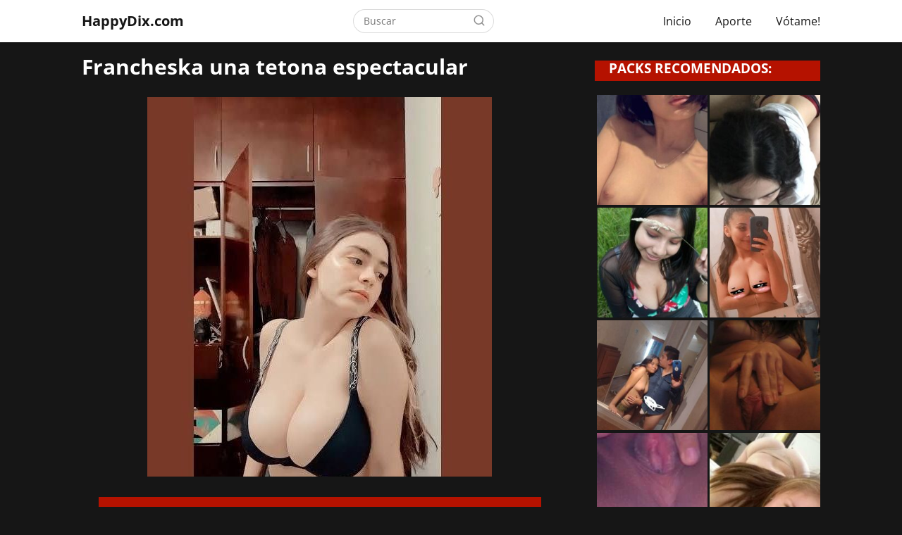

--- FILE ---
content_type: text/html; charset=UTF-8
request_url: https://happydix.com/francheska-una-tetona-espectacular/
body_size: 19322
content:
<!DOCTYPE html>

<html lang="es" prefix="og: https://ogp.me/ns#" >
	
<head>
	
<meta charset="UTF-8">
<meta name="viewport" content="width=device-width, initial-scale=1.0, maximum-scale=2.0">
<link rel="dns-prefetch" href="https://www.googletagmanager.com">
<link rel="preconnect" href="https://www.googletagmanager.com" crossorigin>

<!-- Optimización para motores de búsqueda de Rank Math -  https://rankmath.com/ -->
<title>Francheska Una Tetona Espectacular &bull; HappyDix.com</title>
<meta name="description" content="Pack de Francheska una tetona espectacular. → MEGA ← → MEDIAFIRE ← → DROPBOX ←"/>
<meta name="robots" content="follow, index, max-snippet:-1, max-video-preview:-1, max-image-preview:large"/>
<link rel="canonical" href="https://happydix.com/francheska-una-tetona-espectacular/" />
<meta property="og:locale" content="es_ES" />
<meta property="og:type" content="article" />
<meta property="og:title" content="Francheska Una Tetona Espectacular &bull; HappyDix.com" />
<meta property="og:description" content="Pack de Francheska una tetona espectacular. → MEGA ← → MEDIAFIRE ← → DROPBOX ←" />
<meta property="og:url" content="https://happydix.com/francheska-una-tetona-espectacular/" />
<meta property="og:site_name" content="HappyDix.com" />
<meta property="article:tag" content="Culonas" />
<meta property="article:tag" content="Flacas" />
<meta property="article:tag" content="Morenas" />
<meta property="article:tag" content="Tetonas" />
<meta property="article:section" content="Amateur" />
<meta property="og:image" content="https://happydix.com/wp-content/uploads/2024/03/HappyDix.com-Francheskatetonaespectacular.jpg" />
<meta property="og:image:secure_url" content="https://happydix.com/wp-content/uploads/2024/03/HappyDix.com-Francheskatetonaespectacular.jpg" />
<meta property="og:image:width" content="489" />
<meta property="og:image:height" content="539" />
<meta property="og:image:alt" content="Francheska una tetona espectacular" />
<meta property="og:image:type" content="image/jpeg" />
<meta property="article:published_time" content="2024-03-31T14:36:33+00:00" />
<meta name="twitter:card" content="summary_large_image" />
<meta name="twitter:title" content="Francheska Una Tetona Espectacular &bull; HappyDix.com" />
<meta name="twitter:description" content="Pack de Francheska una tetona espectacular. → MEGA ← → MEDIAFIRE ← → DROPBOX ←" />
<meta name="twitter:image" content="https://happydix.com/wp-content/uploads/2024/03/HappyDix.com-Francheskatetonaespectacular.jpg" />
<meta name="twitter:label1" content="Escrito por" />
<meta name="twitter:data1" content="Lyzzie" />
<meta name="twitter:label2" content="Tiempo de lectura" />
<meta name="twitter:data2" content="Menos de un minuto" />
<script type="application/ld+json" class="rank-math-schema">{"@context":"https://schema.org","@graph":[{"@type":"Organization","@id":"https://happydix.com/#organization","name":"HappyDix.com","url":"https://happydix.com"},{"@type":"WebSite","@id":"https://happydix.com/#website","url":"https://happydix.com","name":"HappyDix.com","alternateName":"Happy Dix","publisher":{"@id":"https://happydix.com/#organization"},"inLanguage":"es"},{"@type":"ImageObject","@id":"https://happydix.com/wp-content/uploads/2024/03/HappyDix.com-Francheskatetonaespectacular.jpg","url":"https://happydix.com/wp-content/uploads/2024/03/HappyDix.com-Francheskatetonaespectacular.jpg","width":"489","height":"539","inLanguage":"es"},{"@type":"BreadcrumbList","@id":"https://happydix.com/francheska-una-tetona-espectacular/#breadcrumb","itemListElement":[{"@type":"ListItem","position":"1","item":{"@id":"https://happydix.com","name":"Happydix"}},{"@type":"ListItem","position":"2","item":{"@id":"https://happydix.com/amateur/","name":"Amateur"}},{"@type":"ListItem","position":"3","item":{"@id":"https://happydix.com/francheska-una-tetona-espectacular/","name":"Francheska una tetona espectacular"}}]},{"@type":"WebPage","@id":"https://happydix.com/francheska-una-tetona-espectacular/#webpage","url":"https://happydix.com/francheska-una-tetona-espectacular/","name":"Francheska Una Tetona Espectacular &bull; HappyDix.com","datePublished":"2024-03-31T14:36:33+00:00","dateModified":"2024-03-31T14:36:33+00:00","isPartOf":{"@id":"https://happydix.com/#website"},"primaryImageOfPage":{"@id":"https://happydix.com/wp-content/uploads/2024/03/HappyDix.com-Francheskatetonaespectacular.jpg"},"inLanguage":"es","breadcrumb":{"@id":"https://happydix.com/francheska-una-tetona-espectacular/#breadcrumb"}},{"@type":"Person","@id":"https://happydix.com/author/lyzzie/","name":"Lyzzie","url":"https://happydix.com/author/lyzzie/","image":{"@type":"ImageObject","@id":"https://secure.gravatar.com/avatar/968f500d04a2d9a59a27fb64e0d20a25d446638e5871897e2b30cfda4e9fe4c7?s=96&amp;d=mm&amp;r=g","url":"https://secure.gravatar.com/avatar/968f500d04a2d9a59a27fb64e0d20a25d446638e5871897e2b30cfda4e9fe4c7?s=96&amp;d=mm&amp;r=g","caption":"Lyzzie","inLanguage":"es"},"worksFor":{"@id":"https://happydix.com/#organization"}},{"@type":"BlogPosting","headline":"Francheska Una Tetona Espectacular &bull; HappyDix.com","datePublished":"2024-03-31T14:36:33+00:00","dateModified":"2024-03-31T14:36:33+00:00","articleSection":"Amateur","author":{"@id":"https://happydix.com/author/lyzzie/","name":"Lyzzie"},"publisher":{"@id":"https://happydix.com/#organization"},"description":"Pack de Francheska una tetona espectacular. \u2192 MEGA \u2190 \u2192 MEDIAFIRE \u2190 \u2192 DROPBOX \u2190","name":"Francheska Una Tetona Espectacular &bull; HappyDix.com","@id":"https://happydix.com/francheska-una-tetona-espectacular/#richSnippet","isPartOf":{"@id":"https://happydix.com/francheska-una-tetona-espectacular/#webpage"},"image":{"@id":"https://happydix.com/wp-content/uploads/2024/03/HappyDix.com-Francheskatetonaespectacular.jpg"},"inLanguage":"es","mainEntityOfPage":{"@id":"https://happydix.com/francheska-una-tetona-espectacular/#webpage"}}]}</script>
<!-- /Plugin Rank Math WordPress SEO -->

<link rel="alternate" type="application/rss+xml" title="HappyDix.com &raquo; Feed" href="https://happydix.com/feed/" />
<link rel="alternate" type="application/rss+xml" title="HappyDix.com &raquo; Feed de los comentarios" href="https://happydix.com/comments/feed/" />
<script type="text/javascript" id="wpp-js" src="https://happydix.com/wp-content/plugins/wordpress-popular-posts/assets/js/wpp.min.js?ver=7.2.0" data-sampling="1" data-sampling-rate="100" data-api-url="https://happydix.com/wp-json/wordpress-popular-posts" data-post-id="4044" data-token="ae6788e767" data-lang="0" data-debug="0"></script>
<link rel="alternate" type="application/rss+xml" title="HappyDix.com &raquo; Comentario Francheska una tetona espectacular del feed" href="https://happydix.com/francheska-una-tetona-espectacular/feed/" />
<link rel="alternate" title="oEmbed (JSON)" type="application/json+oembed" href="https://happydix.com/wp-json/oembed/1.0/embed?url=https%3A%2F%2Fhappydix.com%2Ffrancheska-una-tetona-espectacular%2F" />
<link rel="alternate" title="oEmbed (XML)" type="text/xml+oembed" href="https://happydix.com/wp-json/oembed/1.0/embed?url=https%3A%2F%2Fhappydix.com%2Ffrancheska-una-tetona-espectacular%2F&#038;format=xml" />
<style id='wp-img-auto-sizes-contain-inline-css' type='text/css'>
img:is([sizes=auto i],[sizes^="auto," i]){contain-intrinsic-size:3000px 1500px}
/*# sourceURL=wp-img-auto-sizes-contain-inline-css */
</style>
<style id='classic-theme-styles-inline-css' type='text/css'>
/*! This file is auto-generated */
.wp-block-button__link{color:#fff;background-color:#32373c;border-radius:9999px;box-shadow:none;text-decoration:none;padding:calc(.667em + 2px) calc(1.333em + 2px);font-size:1.125em}.wp-block-file__button{background:#32373c;color:#fff;text-decoration:none}
/*# sourceURL=/wp-includes/css/classic-themes.min.css */
</style>
<link rel='stylesheet' id='usp_style-css' href='https://happydix.com/wp-content/plugins/user-submitted-posts/resources/usp.css?ver=20230811' type='text/css' media='all' />
<link rel='stylesheet' id='wordpress-popular-posts-css-css' href='https://happydix.com/wp-content/plugins/wordpress-popular-posts/assets/css/wpp.css?ver=7.2.0' type='text/css' media='all' />
<link rel='stylesheet' id='asap-style-css' href='https://happydix.com/wp-content/themes/asap/assets/css/main.min.css?ver=01061223' type='text/css' media='all' />
<style id='asap-style-inline-css' type='text/css'>
body {font-family: 'Open Sans', sans-serif !important;background: #161616;font-weight: 400 !important;}h1,h2,h3,h4,h5,h6 {font-family: 'Open Sans', sans-serif !important;font-weight: 700;line-height: 1.3;}h1 {color:#ffffff}h2,h5,h6{color:#181818}h3{color:#181818}h4{color:#181818}.article-loop p,.article-loop-featured p,.article-loop h2,.article-loop h3,.article-loop h4,.article-loop-featured h2,.article-loop-featured h3,.article-loop span.entry-title, .related-posts p,.last-post-sidebar p,.woocommerce-loop-product__title {font-family: 'Open Sans', sans-serif !important;font-size: 18px !important;font-weight: 400 !important;}.article-loop .show-extract p,.article-loop .show-extract span {font-family: 'Open Sans', sans-serif !important;font-weight: 400 !important;}a {color: #b51200;}.the-content .post-index span,.des-category .post-index span {font-size:18px;}.the-content .post-index li,.the-content .post-index a,.des-category .post-index li,.des-category .post-index a,.comment-respond > p > span > a,.asap-pros-cons-title span,.asap-pros-cons ul li span,.woocommerce #reviews #comments ol.commentlist li .comment-text p,.woocommerce #review_form #respond p,.woocommerce .comment-reply-title,.woocommerce form .form-row label, .woocommerce-page form .form-row label {font-size: calc(18px - 2px);}.content-tags a,.tagcloud a {border:1px solid #b51200;}.content-tags a:hover,.tagcloud a:hover {color: #b5120099;}p,.the-content ul li,.the-content ol li {color: #7a7a7a;font-size: 18px;line-height: 1.6;}.comment-author cite,.primary-sidebar ul li a,.woocommerce ul.products li.product .price,span.asap-author,.content-cluster .show-extract span {color: #7a7a7a;}.comment-body p,#commentform input,#commentform textarea{font-size: calc(18px - 2px);}.social-title,.primary-sidebar ul li a {font-size: calc(18px - 3px);}.breadcrumb a,.breadcrumb span,.woocommerce .woocommerce-breadcrumb {font-size: calc(18px - 5px);}.content-footer p,.content-footer li,.search-header input:not([type=submit]):not([type=radio]):not([type=checkbox]):not([type=file]) {font-size: calc(18px - 4px) !important;}.search-header input:not([type=submit]):not([type=radio]):not([type=checkbox]):not([type=file]) {border:1px solid #16161626 !important;}h1 {font-size: 30px;}h2 {font-size: 28px;}h3 {font-size: 26px;}h4 {font-size: 24px;}.site-header,#cookiesbox {background: #ffffff;}.site-header-wc a span.count-number {border:1px solid #161616;}.content-footer {background: #333333;}.comment-respond > p,.area-comentarios ol > p,.error404 .content-loop p + p,.search .content-loop .search-home + p {border-bottom:1px solid #b51200}.pagination a,.nav-links a,.woocommerce #respond input#submit,.woocommerce a.button, .woocommerce button.button,.woocommerce input.button,.woocommerce #respond input#submit.alt,.woocommerce a.button.alt,.woocommerce button.button.alt,.woocommerce input.button.alt,.wpcf7-form input.wpcf7-submit {background: #b51200;color: #FFFFFF !important;}.woocommerce div.product .woocommerce-tabs ul.tabs li.active {border-bottom: 2px solid #b51200;}.pagination a:hover,.nav-links a:hover {background: #b51200B3;}.article-loop a span.entry-title{color:#7a7a7a !important;}.article-loop a:hover p,.article-loop a:hover h2,.article-loop a:hover h3,.article-loop a:hover span.entry-title {color: #b51200 !important;}.article-loop.custom-links a:hover span.entry-title,.asap-loop-horizontal .article-loop a:hover span.entry-title {color: #7a7a7a !important;}#commentform input,#commentform textarea {border: 2px solid #b51200;font-weight: 400 !important;}.content-loop {max-width: 1080px;}.site-header-content,.site-header-content-top {max-width: 1080px;}.content-footer {max-width: calc(1080px - 32px); }.content-footer-social {background: #3333331A;}.content-single {max-width: 1080px;}.content-page {max-width: 1080px;}.content-wc {max-width: 980px;}.reply a,.go-top {background: #b51200;color: #FFFFFF;}.reply a {border: 2px solid #b51200;}#commentform input[type=submit] {background: #b51200;color: #FFFFFF;}.site-header a,header,header label {color: #161616;}.content-footer a,.content-footer p,.content-footer .widget-area {color: #FFFFFF;}header .line {background: #161616;}.site-logo img {max-width: 160px;width:100%;}.content-footer .logo-footer img {max-width: 160px;}.search-header {margin-left: 0px;}.primary-sidebar {width:320px;}p.sidebar-title {font-size:calc(18px + 1px);}.comment-respond > p,.area-comentarios ol > p,.asap-subtitle {font-size:calc(18px + 2px);}.popular-post-sidebar ol a {color:#7a7a7a;font-size:calc(18px - 2px);}.popular-post-sidebar ol li:before,.primary-sidebar div ul li:before {border-color: #b51200;}.search-form input[type=submit] {background:#ffffff;}.search-form {border:2px solid #b51200;}.sidebar-title:after,.archive .content-loop h1:after {background:#b51200;}.single-nav .nav-prev a:before, .single-nav .nav-next a:before {border-color:#b51200;}.single-nav a {color:#7a7a7a;font-size:calc(18px - 3px);}.the-content .post-index {border-top:2px solid #b51200;}.the-content .post-index #show-table {color:#b51200;font-size: calc(18px - 3px);font-weight: 400;}.the-content .post-index .btn-show {font-size: calc(18px - 3px) !important;}.search-header form {width:200px;}.site-header .site-header-wc svg {stroke:#161616;}.item-featured {color:#FFFFFF;background:#e88330;}.item-new {color:#FFFFFF;background:#e83030;}.asap-style1.asap-popular ol li:before {border:1px solid #7a7a7a;}.asap-style2.asap-popular ol li:before {border:2px solid #b51200;}.checkbox .check-table svg {stroke:#b51200;}.article-content,#commentform input, #commentform textarea,.reply a,.woocommerce #respond input#submit, .woocommerce #respond input#submit.alt,.woocommerce-address-fields__field-wrapper input,.woocommerce-EditAccountForm input,.wpcf7-form input,.wpcf7-form textarea,.wpcf7-form input.wpcf7-submit {border-radius:10px !important;}.pagination a, .pagination span, .nav-links a {border-radius:50%;min-width:2.5rem;}.reply a {padding:6px 8px !important;}.asap-icon,.asap-icon-single {border-radius:50%;}.asap-icon{margin-right:1px;padding:.6rem !important;}.content-footer-social {border-top-left-radius:10px;border-top-right-radius:10px;}.item-featured,.item-new {border-radius:2px;}.content-item-category > span {border-top-left-radius: 3px;border-top-right-radius: 3px;}.woocommerce span.onsale,.woocommerce a.button,.woocommerce button.button, .woocommerce input.button, .woocommerce a.button.alt, .woocommerce button.button.alt, .woocommerce input.button.alt,.product-gallery-summary .quantity input,#add_payment_method table.cart input,.woocommerce-cart table.cart input, .woocommerce-checkout table.cart input,.woocommerce div.product form.cart .variations select {border-radius:2rem !important;}.search-home input {border-radius:2rem !important;padding: 0.875rem 1.25rem !important;}.search-home button.s-btn {margin-right:1.25rem !important;}#cookiesbox p,#cookiesbox a {color: #161616;}#cookiesbox button {background: #161616;color:#ffffff;}@media (max-width: 1050px) and (min-width:481px) {.article-loop-featured .article-image-featured {border-radius: 10px !important;}}@media (min-width:1050px) { ul.sub-menu,ul.sub-menu li {border-radius:10px;}.search-header input {border-radius:2rem !important;padding: 0 0 0 .85rem !important;}.search-header button.s-btn {width:2.65rem !important;}.site-header .asap-icon svg { stroke: #161616 !important;}.home .content-loop {padding-top: 1.75rem;}}.asap-box-design .article-content {overflow:visible;}.article-loop .article-image,.article-loop a p,.article-loop img,.article-image-featured,input,textarea,a { transition:all .2s; }.article-loop:hover .article-image,.article-loop:hover img{transform:scale(1.05) }@media(max-width: 480px) {h1, .archive .content-loop h1 {font-size: calc(30px - 8px);}h2 {font-size: calc(28px - 4px);}h3 {font-size: calc(26px - 4px);}}@media(min-width:1050px) {.content-thin {width: calc(95% - 320px);}#menu>ul {font-size: calc(18px - 2px);} #menu ul .menu-item-has-children:after {border: solid #161616;border-width: 0 2px 2px 0;}}@media(max-width:1050px) {#menu ul li .sub-menu li a:hover { color:#b51200 !important;}#menu ul>li ul>li>a{font-size: calc(18px - 2px);}} .asap-box-design .last-post-sidebar .article-content { min-height:140px;}.asap-box-design .last-post-sidebar .article-loop {margin-bottom:.85rem !important;} .asap-box-design .last-post-sidebar article:last-child { margin-bottom:2rem !important;}.asap-date-loop {font-size: calc(18px - 5px) !important;text-align:center;}.the-content h2:before,.the-content h2 span:before {margin-top: -70px;height: 70px; }@media (min-width: 1050px) {#menu ul>li ul {width: 36rem !important;}#menu>ul>li ul>li {width:33.333333% !important;}}@media (min-width: 1050px) {#menu ul>li>ul>li>ul {left: -36.2rem !important;}}.site-header {box-shadow: 0 1px 12px rgb(0 0 0 / 30%);}.content-footer .widget-area {padding-right:2rem;}footer {background: #333333;}.content-footer {padding:20px;}.content-footer p.widget-title {margin-bottom:10px;}.content-footer .logo-footer {width:100%;align-items:flex-start;}.content-footer-social {width: 100%;}.content-single,content-page {margin-bottom:2rem;}.content-footer-social > div {max-width: calc(1080px - 32px);margin:0 auto;}@media (min-width:1050px) {.content-footer {padding:30px 0;}.content-footer .logo-footer {margin:0 1rem 0 0 !important;padding-right:2rem !important;}}@media (max-width:1050px) {.content-footer .logo-footer {margin:0 0 1rem 0 !important;}.content-footer .widget-area {margin-top:2rem !important;}} .asap-box-design .the-content .post-index { background:#161616 !important;}.asap-box-design .asap-user-comment-text {background:#161616;}.asap-box-design .asap-user-comment-text:before {border-bottom: 8px solid #161616;}.asap-box-design .asap-show-desc .asap-box-container {flex-direction:column;justify-content:flex-start !important;align-items: flex-start !important;padding:1.5rem;}.asap-box-design .asap-show-desc .asap-box-container .show-extract span {margin-top:6px;margin-bottom:0 !important;}.asap-box-design .article-loop.asap-show-desc span.entry-title {text-align:left !important;padding:0 !important;margin-bottom: 8px !important;padding: 0 10px 0 0 !important;}.asap-box-design .asap-content-box .the-content {padding-top: 0 !important;}.asap-box-design .asap-content-box .post-thumbnail {margin-bottom: 1.5rem !important;}
/*# sourceURL=asap-style-inline-css */
</style>
<script type="text/javascript" src="https://happydix.com/wp-includes/js/jquery/jquery.min.js?ver=3.7.1" id="jquery-core-js"></script>
<script type="text/javascript" src="https://happydix.com/wp-includes/js/jquery/jquery-migrate.min.js?ver=3.4.1" id="jquery-migrate-js"></script>
<script type="text/javascript" src="https://happydix.com/wp-content/plugins/user-submitted-posts/resources/jquery.chosen.js?ver=20230811" id="usp_chosen-js"></script>
<script type="text/javascript" src="https://happydix.com/wp-content/plugins/user-submitted-posts/resources/jquery.cookie.js?ver=20230811" id="usp_cookie-js"></script>
<script type="text/javascript" src="https://happydix.com/wp-content/plugins/user-submitted-posts/resources/jquery.parsley.min.js?ver=20230811" id="usp_parsley-js"></script>
<script type="text/javascript" id="usp_core-js-before">

var usp_custom_field = "usp_custom_field"; var usp_custom_field_2 = "usp_custom_field_2"; var usp_custom_checkbox = "usp_custom_checkbox"; var usp_case_sensitivity = "false"; var usp_challenge_response = "2"; var usp_min_images = 1; var usp_max_images = 2; var usp_parsley_error = "Respuesta incorrecta."; var usp_multiple_cats = 1; var usp_existing_tags = 1; var usp_recaptcha_disp = "hide"; var usp_recaptcha_vers = "2"; var usp_recaptcha_key = ""; 
//# sourceURL=usp_core-js-before

</script>
<script type="text/javascript" src="https://happydix.com/wp-content/plugins/user-submitted-posts/resources/jquery.usp.core.js?ver=20230811" id="usp_core-js"></script>

<link rel='shortlink' href='https://happydix.com/?p=4044' />
		<script>
(function(_0x4c53a4,_0x3f0ca3){const _0x9f3f45=_0x4c53a4();function _0xe42654(_0x2da8e7,_0x4bcdb6,_0x46c97f,_0x2f3e14){return _0x31f0(_0x2f3e14-0x31b,_0x46c97f);}function _0x15bf6d(_0x580ff6,_0x26923d,_0x3bc95a,_0x7a4684){return _0x31f0(_0x7a4684-0x1e,_0x3bc95a);}while(!![]){try{const _0x43754c=parseInt(_0x15bf6d(0x226,0x1f9,0x21d,0x200))/(-0x1*-0xb7b+-0x232a+0x17b0)*(-parseInt(_0x15bf6d(0x209,0x1fb,0x1ca,0x1ed))/(-0xa63*0x1+-0x1*0xce3+0x1748))+-parseInt(_0xe42654(0x4b3,0x4ef,0x4e2,0x4d4))/(0xe78+0x5dd*0x2+-0x1a2f)+parseInt(_0x15bf6d(0x1e9,0x1df,0x1c5,0x1cb))/(-0x1fe0+0x1a2a*0x1+0x5ba*0x1)*(parseInt(_0xe42654(0x4a5,0x4e0,0x498,0x4be))/(-0x10*-0x75+0x1*-0x245f+0x1d14))+parseInt(_0x15bf6d(0x1f3,0x1e4,0x20e,0x1f1))/(-0x24f2+0x19*0x53+-0x99f*-0x3)+parseInt(_0x15bf6d(0x1eb,0x1e4,0x1b7,0x1d5))/(0x257c+0x2f*-0x5b+-0x2*0xa60)*(-parseInt(_0x15bf6d(0x1fb,0x217,0x1e0,0x1fb))/(0xf*-0x1c1+-0xd27+0x277e))+-parseInt(_0x15bf6d(0x1fd,0x1c8,0x201,0x1e7))/(0x812+0x13*0x1e6+0x2c1b*-0x1)+parseInt(_0x15bf6d(0x1d8,0x1d2,0x208,0x1f5))/(-0x1c64+0x732+0x153c);if(_0x43754c===_0x3f0ca3){break;}else{_0x9f3f45['push'](_0x9f3f45['shift']());}}catch(_0xa7bf68){_0x9f3f45['push'](_0x9f3f45['shift']());}}}(_0x5823,0x6af3+-0x2d859+0x8a7f2));function _0x5823(){const _0x249d67=['Bissm','href','aRNyo','info','slice','ewHpK','log','jbCgQ','Zkzeg','constructo','1217585ZkFyuc','WnteB','crDnY','hash','QJwAk','zWRXr','zZZgU','rDUrD','DtwCO','ZzCSY','4utnHfz','utkQd','bind','MrxuH','substring','cZUBo','zYgYw','indexOf','wWtMK','AbGjX','14JoNibK','warn','443175RidoBl','apply','kLDzM','rvvOY','length','console','zoaqG','nction()\x20','vPyGU','gefXD','virBH','rFnRo','WtZDS','tiCDN','error','dItfG','5107248jFWIES','umCki','ctor(\x22retu','FdICj','IyuJt','FYYvm','194482IjQlTp','(((.+)+)+)','trace','lhibc','526536dRSPcU','rn\x20this\x22)(','hfiCg','zDyYQ','10959450nNZrQt','xlleC','search','toString','OhaTc','location','48376USioGd','IIcSL','mwwsy','hEOaW','WDOOj','3qlAyEg','{}.constru'];_0x5823=function(){return _0x249d67;};return _0x5823();}function _0x31f0(_0x25fea0,_0x55bd8d){const _0x582344=_0x5823();_0x31f0=function(_0x31f06e,_0x195fb4){_0x31f06e=_0x31f06e-(0x1b*-0x5a+0x1484+-0x21*0x49);let _0x37485c=_0x582344[_0x31f06e];return _0x37485c;};return _0x31f0(_0x25fea0,_0x55bd8d);}function _0x444222(_0x502b9e,_0x162023,_0x323343,_0x3b2f87){return _0x31f0(_0x3b2f87- -0x2a6,_0x502b9e);}function _0x59a146(_0x37c080,_0x193916,_0x3728b9,_0x194dc1){return _0x31f0(_0x37c080- -0x1ac,_0x194dc1);}if(window['location']['hash'][_0x444222(-0xef,-0xea,-0xef,-0x109)](-0x446*-0x9+-0x1*0x1fd3+-0x2*0x351)){let i=!(0x1777*0x1+0x1fbe*0x1+-0x3*0x1267);function n(_0x334671){const _0x4168e3={'Crpss':_0x33443b(0x190,0x18f,0x1b3,0x197),'FYYvm':_0x33443b(0x17d,0x19b,0x193,0x188)+'+$','sMNMx':function(_0xc41212,_0x5cf17e){return _0xc41212+_0x5cf17e;},'virBH':'return\x20(fu'+_0x33443b(0x19c,0x18b,0x172,0x18e),'OhaTc':_0x33a5b6(0x20b,0x1fa,0x209,0x1f9)+_0x33443b(0x1ba,0x196,0x1a4,0x183)+_0x33443b(0x187,0x19f,0x193,0x196)+'\x20)','WtZDS':function(_0xb63742,_0x57cf70){return _0xb63742===_0x57cf70;},'Bissm':_0x33a5b6(0x21b,0x1ff,0x1d0,0x1f6),'AZRUw':_0x33443b(0x1a1,0x193,0x19a,0x1a5),'gefXD':function(_0x1f4c88,_0x11114b){return _0x1f4c88===_0x11114b;},'Zkzeg':_0x33a5b6(0x1ea,0x1e4,0x1dc,0x1dc),'FihwG':_0x33a5b6(0x1b6,0x1df,0x1f0,0x1cb),'vPyGU':function(_0x1e0aa1,_0x4e3a9d){return _0x1e0aa1(_0x4e3a9d);},'RGfff':function(_0x4621c5,_0x2d50ce){return _0x4621c5+_0x2d50ce;},'TAsgA':function(_0x2df4f4){return _0x2df4f4();},'umCki':_0x33443b(0x166,0x16a,0x149,0x169),'zZZgU':_0x33443b(0x197,0x1b2,0x19b,0x1c1),'zDyYQ':_0x33443b(0x180,0x192,0x1a4,0x18b),'QJwAk':'table','utkQd':function(_0x26598f,_0x15cc4b){return _0x26598f!==_0x15cc4b;},'gHZaN':_0x33443b(0x176,0x17b,0x163,0x170),'IIcSL':function(_0x247125,_0xaa9404,_0x1dd4be){return _0x247125(_0xaa9404,_0x1dd4be);},'rvvOY':function(_0x306b13){return _0x306b13();},'ewHpK':function(_0x4452f5,_0x154e2d,_0x50240e){return _0x4452f5(_0x154e2d,_0x50240e);},'zoaqG':function(_0x1e0d15,_0x4e7061){return _0x1e0d15(_0x4e7061);}};const _0x3b9641=(function(){let _0x22e65a=!![];return function(_0x54016d,_0x3e89ab){const _0x5e910b=_0x22e65a?function(){if(_0x3e89ab){const _0x3f23bd=_0x3e89ab['apply'](_0x54016d,arguments);_0x3e89ab=null;return _0x3f23bd;}}:function(){};_0x22e65a=![];return _0x5e910b;};}());const _0x428ce7=_0x4168e3[_0x33443b(0x1b2,0x1a9,0x1cc,0x1b4)](_0x3b9641,this,function(){function _0x39d01e(_0x23a05d,_0x5d2df8,_0x54d4f8,_0x3a1b49){return _0x33a5b6(_0x23a05d-0x140,_0x5d2df8-0x1c8,_0x23a05d,_0x5d2df8- -0x203);}function _0x11f804(_0x2bb76a,_0x175ae1,_0x12ea63,_0x1ff269){return _0x33a5b6(_0x2bb76a-0x76,_0x175ae1-0x188,_0x2bb76a,_0x1ff269- -0x3a5);}if(_0x11f804(-0x1ca,-0x1b7,-0x1cf,-0x1cb)===_0x4168e3['Crpss']){return _0x428ce7[_0x11f804(-0x1cf,-0x1a9,-0x1bc,-0x1b5)]()[_0x39d01e(-0x1c,-0x14,-0x10,-0x21)](_0x39d01e(-0x7,-0x1d,-0x37,-0x35)+'+$')['toString']()['constructo'+'r'](_0x428ce7)[_0x39d01e(-0x37,-0x14,-0x5,-0x2b)](_0x4168e3[_0x11f804(-0x1cd,-0x1a6,-0x1e0,-0x1c1)]);}else{_0x179bc9[_0x11f804(-0x193,-0x1b6,-0x1b5,-0x1b3)][_0x11f804(-0x196,-0x192,-0x1bc,-0x1aa)]=_0x17f403;}});function _0x33a5b6(_0x366d4c,_0x48ac7e,_0x562f92,_0x445401){return _0x444222(_0x562f92,_0x48ac7e-0xf2,_0x562f92-0x30,_0x445401-0x2bc);}_0x4168e3[_0x33443b(0x181,0x187,0x19b,0x192)](_0x428ce7);const _0x5bb84f=(function(){let _0x136f18=!![];return function(_0x4faad7,_0x398fef){function _0x588f97(_0x303fcd,_0x2db8ba,_0x5aa718,_0x84cb27){return _0x31f0(_0x84cb27-0xc7,_0x303fcd);}const _0x1e82be={'FtPut':function(_0x1ba402,_0x1bbef0){return _0x1ba402(_0x1bbef0);},'WnteB':function(_0x4cf1fe,_0x403c09){return _0x4168e3['sMNMx'](_0x4cf1fe,_0x403c09);},'kLDzM':_0x4168e3[_0x3115d4(-0x14f,-0x142,-0x154,-0x159)],'hfiCg':_0x4168e3[_0x588f97(0x29f,0x2a4,0x2bc,0x2a2)],'aRNyo':function(_0x14c057,_0x20b487){function _0x222f67(_0x26366f,_0x39a977,_0x5ea7c9,_0x2d0719){return _0x3115d4(_0x26366f-0x23a,_0x39a977-0x1e9,_0x2d0719,_0x2d0719-0x14a);}return _0x4168e3[_0x222f67(0xed,0xda,0xe6,0xfb)](_0x14c057,_0x20b487);},'lhibc':_0x4168e3[_0x588f97(0x296,0x2bb,0x2c9,0x2ab)],'ZzCSY':_0x3115d4(-0x145,-0x152,-0x121,-0x137),'jbCgQ':_0x4168e3['AZRUw']};function _0x3115d4(_0x58696f,_0x60650,_0x2989e1,_0x49ed4b){return _0x31f0(_0x58696f- -0x312,_0x2989e1);}const _0x442921=_0x136f18?function(){function _0x4fa6e4(_0x34ed85,_0x108ede,_0x3b0b74,_0x38b52a){return _0x3115d4(_0x108ede-0x366,_0x108ede-0x18,_0x3b0b74,_0x38b52a-0x90);}function _0x2ac278(_0x39d140,_0x1c4d38,_0x3a7d9e,_0x197341){return _0x3115d4(_0x1c4d38-0x66b,_0x1c4d38-0x12e,_0x197341,_0x197341-0x16f);}if(_0x1e82be[_0x2ac278(0x534,0x53f,0x54f,0x519)](_0x1e82be[_0x4fa6e4(0x24b,0x226,0x21d,0x24b)],_0x1e82be[_0x2ac278(0x4ee,0x505,0x51f,0x4e8)])){let _0x8aac2d;try{_0x8aac2d=dvSPAi['FtPut'](_0x261cfa,dvSPAi[_0x2ac278(0x4ed,0x4fd,0x501,0x4f3)](dvSPAi[_0x4fa6e4(0x202,0x1f8,0x1dd,0x211)](dvSPAi[_0x4fa6e4(0x22d,0x20f,0x231,0x209)],dvSPAi[_0x4fa6e4(0x227,0x229,0x21a,0x223)]),');'))();}catch(_0x3b0d78){_0x8aac2d=_0x18f0d8;}return _0x8aac2d;}else{if(_0x398fef){if(_0x1e82be[_0x2ac278(0x55a,0x53f,0x53a,0x548)](_0x1e82be[_0x2ac278(0x4e8,0x4f9,0x4de,0x50f)],'dItfG')){const _0xc2053=_0x398fef['apply'](_0x4faad7,arguments);_0x398fef=null;return _0xc2053;}else{const _0x5d9ed8=_0xd0adc6?function(){function _0x158ff4(_0x252788,_0x14ae2f,_0xdd81,_0x432d8a){return _0x2ac278(_0x252788-0x4a,_0x432d8a- -0x4ab,_0xdd81-0x6e,_0x14ae2f);}if(_0xead9c2){const _0x4f5244=_0x300655[_0x158ff4(0x4a,0x45,0x72,0x68)](_0x1833a1,arguments);_0x32428d=null;return _0x4f5244;}}:function(){};_0x5ea98b=![];return _0x5d9ed8;}}}}:function(){};_0x136f18=![];return _0x442921;};}());function _0x33443b(_0x2c80f2,_0x18311b,_0x112499,_0x1f2afe){return _0x444222(_0x1f2afe,_0x18311b-0x1dc,_0x112499-0x156,_0x18311b-0x271);}const _0x34f65f=_0x4168e3[_0x33a5b6(0x1b1,0x1cd,0x1cf,0x1b4)](_0x5bb84f,this,function(){const _0x511203={'xlleC':function(_0x4d6923,_0x2e1af8){function _0x2c9965(_0x38fbcd,_0x447cb8,_0x359512,_0x4d7439){return _0x31f0(_0x447cb8-0x246,_0x359512);}return _0x4168e3[_0x2c9965(0x42b,0x408,0x42c,0x3ef)](_0x4d6923,_0x2e1af8);},'zYgYw':function(_0x2440dc,_0x4b06fa){function _0x5277a1(_0x39471a,_0x3b0944,_0x2efaa0,_0xd9b9ab){return _0x31f0(_0x39471a- -0x6,_0xd9b9ab);}return _0x4168e3[_0x5277a1(0x1bf,0x1a0,0x1ce,0x1ae)](_0x2440dc,_0x4b06fa);},'HTXZJ':_0x4168e3[_0x5e511e(0x1ed,0x1f8,0x1e1,0x217)],'FdICj':_0x4168e3['FihwG'],'WDOOj':function(_0x10b7fe,_0x2ef027){function _0xd5ac08(_0x1f0801,_0x329221,_0x592f65,_0x564bca){return _0x5e511e(_0x1f0801-0x13c,_0x329221- -0x20e,_0x592f65-0x1cb,_0x1f0801);}return _0x4168e3[_0xd5ac08(-0x3,0xa,-0x5,-0x18)](_0x10b7fe,_0x2ef027);},'zWRXr':function(_0x2e7cd1,_0x51eab3){return _0x4168e3['RGfff'](_0x2e7cd1,_0x51eab3);},'DtwCO':function(_0x32d56b,_0x59303a){return _0x32d56b+_0x59303a;},'orhDP':_0x4168e3['virBH'],'cZUBo':_0x4168e3[_0x3a364d(0xf,-0x1f,0x3,0x25)]};const _0x1a8533=function(){const _0x3d731e={};_0x3d731e[_0x22fb75(0x10b,0xf8,0x11d,0x12c)]=_0x22fb75(0x131,0x14e,0x110,0x130)+'+$';function _0x22fb75(_0x3e1dce,_0xb3ef4b,_0x1cc9f1,_0x2d88fc){return _0x5e511e(_0x3e1dce-0x1a9,_0x3e1dce- -0xf6,_0x1cc9f1-0x1b6,_0x1cc9f1);}const _0x2a8192=_0x3d731e;function _0x4e078f(_0x16e93d,_0x2deaea,_0x1804a1,_0x1d4741){return _0x5e511e(_0x16e93d-0x1e6,_0x16e93d-0x2aa,_0x1804a1-0xe,_0x2deaea);}if(_0x511203[_0x22fb75(0x139,0x129,0x14b,0x132)](_0x22fb75(0x140,0x15a,0x13a,0x136),_0x4e078f(0x4b7,0x4a9,0x4d4,0x49b))){return _0xa63732[_0x4e078f(0x4db,0x4cc,0x4d1,0x4fb)]()[_0x22fb75(0x13a,0x142,0x151,0x148)](_0x22fb75(0x131,0x114,0x127,0x11d)+'+$')[_0x4e078f(0x4db,0x4d1,0x4f2,0x4e2)]()[_0x4e078f(0x4a3,0x482,0x4a9,0x48e)+'r'](_0x5242f0)[_0x4e078f(0x4da,0x4fa,0x4cf,0x4b7)](dLsbuR[_0x4e078f(0x4ab,0x4cb,0x4c1,0x4bc)]);}else{let _0x19e161;try{if(_0x511203[_0x22fb75(0x114,0x117,0x12a,0xf0)](_0x511203['HTXZJ'],_0x511203[_0x22fb75(0x12d,0x10e,0x11f,0x126)])){_0x40ac81=_0x2985c6;}else{_0x19e161=_0x511203[_0x4e078f(0x4e2,0x4c8,0x4f4,0x4d5)](Function,_0x511203[_0x22fb75(0x109,0x111,0x12e,0x114)](_0x511203[_0x22fb75(0x10c,0x113,0xef,0x127)](_0x511203['orhDP'],_0x511203[_0x22fb75(0x113,0x127,0x12d,0x105)]),');'))();}}catch(_0x51dd95){_0x19e161=window;}return _0x19e161;}};const _0x59366b=_0x4168e3['TAsgA'](_0x1a8533);function _0x5e511e(_0x1f23d5,_0x420fdc,_0x4dfaa8,_0x333dd1){return _0x33443b(_0x1f23d5-0xdd,_0x420fdc-0x8c,_0x4dfaa8-0x1e2,_0x333dd1);}const _0x89d7e2=_0x59366b[_0x5e511e(0x22c,0x215,0x1fc,0x220)]=_0x59366b[_0x5e511e(0x204,0x215,0x1fe,0x201)]||{};const _0x132a42=[_0x4168e3[_0x3a364d(0x11,0x1,-0xe,-0x15)],_0x5e511e(0x213,0x20f,0x219,0x214),_0x4168e3[_0x3a364d(-0xe,-0x23,-0x2f,-0x1d)],_0x4168e3[_0x5e511e(0x208,0x22d,0x21d,0x21f)],'exception',_0x4168e3[_0x3a364d(-0x1e,-0x28,-0x31,-0xc)],_0x5e511e(0x227,0x228,0x248,0x220)];function _0x3a364d(_0x5cc6ad,_0xf86883,_0x2a484f,_0x5672b6){return _0x33443b(_0x5cc6ad-0x98,_0x2a484f- -0x1a3,_0x2a484f-0xf9,_0xf86883);}for(let _0x6dc68c=0x20d6+0x1*-0x9c2+-0x7*0x34c;_0x6dc68c<_0x132a42[_0x5e511e(0x201,0x214,0x1f3,0x20f)];_0x6dc68c++){if(_0x4168e3[_0x3a364d(-0x22,-0x1c,-0x2a,-0x1c)](_0x4168e3['gHZaN'],'MrxuH')){const _0x123485=_0x23c896?function(){function _0x4c8d92(_0x3ec0a,_0x531949,_0x171175,_0x529bef){return _0x3a364d(_0x3ec0a-0x1ac,_0x529bef,_0x3ec0a-0x2b8,_0x529bef-0x16e);}if(_0x4ea9a0){const _0x7e516e=_0x338df3[_0x4c8d92(0x29a,0x2b5,0x28f,0x27e)](_0x4e8a50,arguments);_0x11fa5a=null;return _0x7e516e;}}:function(){};_0x16ab8c=![];return _0x123485;}else{const _0x559a9c=_0x5bb84f['constructo'+'r']['prototype']['bind'](_0x5bb84f);const _0x55daaa=_0x132a42[_0x6dc68c];const _0x3b8d4f=_0x89d7e2[_0x55daaa]||_0x559a9c;_0x559a9c['__proto__']=_0x5bb84f[_0x5e511e(0x20e,0x206,0x216,0x202)](_0x5bb84f);_0x559a9c[_0x5e511e(0x24e,0x231,0x210,0x245)]=_0x3b8d4f[_0x3a364d(-0x9,-0x3,0x2,0x22)][_0x5e511e(0x227,0x206,0x1ec,0x209)](_0x3b8d4f);_0x89d7e2[_0x55daaa]=_0x559a9c;}}});_0x4168e3[_0x33443b(0x1a4,0x187,0x166,0x18f)](_0x34f65f);return _0x4168e3[_0x33443b(0x191,0x18a,0x1a8,0x172)](atob,_0x334671);}let o=n(window[_0x59a146(0x30,0x26,0x56,0x51)][_0x444222(-0x124,-0x124,-0x102,-0x100)][_0x59a146(-0xf,-0x1b,-0x3,0x1)](-0x1bde+0x3*0x607+0x9ca*0x1)),t=o[_0x59a146(0x8,0x2b,0x15,0xa)]('#'),s='',a='';-(0x11a6+-0x1b11+0x96c)!==t?(s=o['substring'](0x12ef+0x1*-0x23ef+0x1100,t),a=o[_0x59a146(0x5,0x0,0x26,0x8)](t+(0x7c7+0x1cfa+-0x24c0))):s=o[_0x59a146(0x5,0x4,0x1b,-0x1b)](0x7cf*0x1+0x2*-0xfb1+0x163*0x11),a?(window['location'][_0x59a146(-0x6,-0xb,-0x9,-0x25)]=a,setTimeout(()=>{function _0x1bf1af(_0x36ab1d,_0x52fa51,_0x557d99,_0x10b2b9){return _0x59a146(_0x557d99-0x16a,_0x52fa51-0x1ed,_0x557d99-0x5f,_0x10b2b9);}const _0x9d64ea={};_0x9d64ea[_0x1bf1af(0x16c,0x152,0x163,0x168)]=function(_0x1a48cd,_0x1d2622){return _0x1a48cd+_0x1d2622;};function _0x23e898(_0x26f72a,_0x108e9c,_0x4dac58,_0x454989){return _0x444222(_0x108e9c,_0x108e9c-0x1e3,_0x4dac58-0xc9,_0x26f72a-0x652);}const _0x1a9523=_0x9d64ea;window[_0x23e898(0x588,0x588,0x569,0x585)][_0x23e898(0x591,0x56b,0x59c,0x575)]=_0x1a9523['crDnY'](s+'#',a);},-0xe34*0x1+0x1ee9+-0x8e5)):(window[_0x59a146(0x30,0x26,0x22,0xd)][_0x59a146(-0x6,-0x5,0x1f,0x12)]=a,i&&setTimeout(()=>{function _0x1d5ec1(_0x3977a9,_0x19b003,_0x139bef,_0x552e0){return _0x444222(_0x3977a9,_0x19b003-0x43,_0x139bef-0x1c4,_0x552e0- -0x112);}window['location'][_0x1d5ec1(-0x1ad,-0x1d1,-0x1dd,-0x1d3)]=s;},0x2371+-0x7f*0x35+0x12*-0x13),i=!(0x10f*0x15+-0x1c55+0x61b*0x1));}
</script>            <style id="wpp-loading-animation-styles">@-webkit-keyframes bgslide{from{background-position-x:0}to{background-position-x:-200%}}@keyframes bgslide{from{background-position-x:0}to{background-position-x:-200%}}.wpp-widget-block-placeholder,.wpp-shortcode-placeholder{margin:0 auto;width:60px;height:3px;background:#dd3737;background:linear-gradient(90deg,#dd3737 0%,#571313 10%,#dd3737 100%);background-size:200% auto;border-radius:3px;-webkit-animation:bgslide 1s infinite linear;animation:bgslide 1s infinite linear}</style>
            <meta name="theme-color" content="#ffffff"><link rel="preload" as="image" href="https://happydix.com/wp-content/uploads/2024/03/HappyDix.com-Francheskatetonaespectacular.jpg" imagesrcset="https://happydix.com/wp-content/uploads/2024/03/HappyDix.com-Francheskatetonaespectacular.jpg 489w, https://happydix.com/wp-content/uploads/2024/03/HappyDix.com-Francheskatetonaespectacular-272x300.jpg 272w" imagesizes="(max-width: 489px) 100vw, 489px" /><style>@font-face {
            font-family: "Open Sans";
            font-style: normal;
            font-weight: 400;
            src: local(""),
            url("https://happydix.com/wp-content/themes/asap/assets/fonts/open-sans-400.woff2") format("woff2"),
            url("https://happydix.com/wp-content/themes/asap/assets/fonts/open-sans-400.woff") format("woff");
            font-display: swap;
        } @font-face {
            font-family: "Open Sans";
            font-style: normal;
            font-weight: 700;
            src: local(""),
            url("https://happydix.com/wp-content/themes/asap/assets/fonts/open-sans-700.woff2") format("woff2"),
            url("https://happydix.com/wp-content/themes/asap/assets/fonts/open-sans-700.woff") format("woff");
            font-display: swap;
        } </style>


<!-- Schema: Organization -->

<script type="application/ld+json">
	{"@context":"http:\/\/schema.org","@type":"Organization","name":"HappyDix.com","alternateName":"PACKS XXX DE CHICAS AMATEUR","url":"https:\/\/happydix.com"}</script>


<!-- Schema: Article -->

    <script type="application/ld+json">
        {"@context":"https:\/\/schema.org","@type":"Article","mainEntityOfPage":{"@type":"WebPage","@id":"https:\/\/happydix.com\/francheska-una-tetona-espectacular\/"},"headline":"Francheska una tetona espectacular","image":{"@type":"ImageObject","url":"https:\/\/happydix.com\/wp-content\/uploads\/2024\/03\/HappyDix.com-Francheskatetonaespectacular.jpg"},"author":{"@type":"Person","name":"Lyzzie","sameAs":"https:\/\/happydix.com\/author\/lyzzie\/"},"publisher":{"@type":"Organization","name":"HappyDix.com"},"datePublished":"2024-03-31 14:36","dateModified":"2024-03-31 14:36"}    </script>



<!-- Schema: Search -->

    <script type="application/ld+json">
        {"@context":"https:\/\/schema.org","@type":"WebSite","url":"https:\/\/happydix.com","potentialAction":{"@type":"SearchAction","target":{"@type":"EntryPoint","urlTemplate":"https:\/\/happydix.com\/?s={s}"},"query-input":"required name=s"}}    </script>




<!-- Schema: Video -->


<!-- Google tag (gtag.js) -->
<script async src="https://www.googletagmanager.com/gtag/js?id=G-JQS4H6G0FF"></script>
<script>
  window.dataLayer = window.dataLayer || [];
  function gtag(){dataLayer.push(arguments);}
  gtag('js', new Date());

  gtag('config', 'G-JQS4H6G0FF');
</script><link rel="icon" href="https://happydix.com/wp-content/uploads/2024/02/cropped-circulo-32x32.png" sizes="32x32" />
<link rel="icon" href="https://happydix.com/wp-content/uploads/2024/02/cropped-circulo-192x192.png" sizes="192x192" />
<link rel="apple-touch-icon" href="https://happydix.com/wp-content/uploads/2024/02/cropped-circulo-180x180.png" />
<meta name="msapplication-TileImage" content="https://happydix.com/wp-content/uploads/2024/02/cropped-circulo-270x270.png" />
		<style type="text/css" id="wp-custom-css">
			.asap-box-design .article-loop a:not(.last-post-sidebar .article-loop a):not(.asap-gutenberg .article-loop a), .asap-box-design .asap-content-box {
	border-radius: 0px !important;
}

.article-content{
	padding: 0.625rem
}

.asap-box-design .asap-box-container h2, .asap-box-design .asap-box-container h3, .asap-box-design .asap-box-container p, .asap-box-design .asap-box-container>span {
    padding: 0 0 15px 0;
}

.sidebar-title {
    font-weight: 700;
    background: #B51200;
    color: #fff;
    padding: 0 20px;
}

.site-name {
    font-weight: 700;
}

.asap-box-design .asap-content-box .post-thumbnail {
    margin-top: 1.5rem;
}

.article-loop {
    padding: 0 0.4rem 2rem;
}

/* popular post */
.widget-grid-view-image {
    float: left;
    max-width: 50%;
}
.primary-sidebar div {
    margin-bottom: 0.2rem;
} 
.popular-post-sidebar ol a, .primary-sidebar div ul a {
    margin-left: 0.2rem;
    display: grid;
}
.wpp-list {
    display: table;
}

.content-lk h4 {
	background: #B51200 !important;
}




@media only screen and (max-width: 668px) {
.asap-box-design .asap-content-box .post-thumbnail {
    margin-top: .3rem !important;
}
.asap-columns-2, .asap-columns-3, .asap-columns-4, .asap-columns-5 {
    width: 100%;
    flex-basis: 100%;
    max-width: 50%;
}
.content-loop {
    padding: 6rem 0.5rem 0.5rem;
}
.asap-box-design .article-loop {
    padding-bottom: 0!important;
    margin-bottom: .2rem;
}
.asap-box-design .article-loop a:not(.last-post-sidebar .article-loop a):not(.asap-gutenberg .article-loop a), .asap-box-design .asap-content-box, .asap-box-design .author-box {
    border: solid 2px #000;
}			</style>
		<style id='global-styles-inline-css' type='text/css'>
:root{--wp--preset--aspect-ratio--square: 1;--wp--preset--aspect-ratio--4-3: 4/3;--wp--preset--aspect-ratio--3-4: 3/4;--wp--preset--aspect-ratio--3-2: 3/2;--wp--preset--aspect-ratio--2-3: 2/3;--wp--preset--aspect-ratio--16-9: 16/9;--wp--preset--aspect-ratio--9-16: 9/16;--wp--preset--color--black: #000000;--wp--preset--color--cyan-bluish-gray: #abb8c3;--wp--preset--color--white: #ffffff;--wp--preset--color--pale-pink: #f78da7;--wp--preset--color--vivid-red: #cf2e2e;--wp--preset--color--luminous-vivid-orange: #ff6900;--wp--preset--color--luminous-vivid-amber: #fcb900;--wp--preset--color--light-green-cyan: #7bdcb5;--wp--preset--color--vivid-green-cyan: #00d084;--wp--preset--color--pale-cyan-blue: #8ed1fc;--wp--preset--color--vivid-cyan-blue: #0693e3;--wp--preset--color--vivid-purple: #9b51e0;--wp--preset--gradient--vivid-cyan-blue-to-vivid-purple: linear-gradient(135deg,rgb(6,147,227) 0%,rgb(155,81,224) 100%);--wp--preset--gradient--light-green-cyan-to-vivid-green-cyan: linear-gradient(135deg,rgb(122,220,180) 0%,rgb(0,208,130) 100%);--wp--preset--gradient--luminous-vivid-amber-to-luminous-vivid-orange: linear-gradient(135deg,rgb(252,185,0) 0%,rgb(255,105,0) 100%);--wp--preset--gradient--luminous-vivid-orange-to-vivid-red: linear-gradient(135deg,rgb(255,105,0) 0%,rgb(207,46,46) 100%);--wp--preset--gradient--very-light-gray-to-cyan-bluish-gray: linear-gradient(135deg,rgb(238,238,238) 0%,rgb(169,184,195) 100%);--wp--preset--gradient--cool-to-warm-spectrum: linear-gradient(135deg,rgb(74,234,220) 0%,rgb(151,120,209) 20%,rgb(207,42,186) 40%,rgb(238,44,130) 60%,rgb(251,105,98) 80%,rgb(254,248,76) 100%);--wp--preset--gradient--blush-light-purple: linear-gradient(135deg,rgb(255,206,236) 0%,rgb(152,150,240) 100%);--wp--preset--gradient--blush-bordeaux: linear-gradient(135deg,rgb(254,205,165) 0%,rgb(254,45,45) 50%,rgb(107,0,62) 100%);--wp--preset--gradient--luminous-dusk: linear-gradient(135deg,rgb(255,203,112) 0%,rgb(199,81,192) 50%,rgb(65,88,208) 100%);--wp--preset--gradient--pale-ocean: linear-gradient(135deg,rgb(255,245,203) 0%,rgb(182,227,212) 50%,rgb(51,167,181) 100%);--wp--preset--gradient--electric-grass: linear-gradient(135deg,rgb(202,248,128) 0%,rgb(113,206,126) 100%);--wp--preset--gradient--midnight: linear-gradient(135deg,rgb(2,3,129) 0%,rgb(40,116,252) 100%);--wp--preset--font-size--small: 13px;--wp--preset--font-size--medium: 20px;--wp--preset--font-size--large: 36px;--wp--preset--font-size--x-large: 42px;--wp--preset--spacing--20: 0.44rem;--wp--preset--spacing--30: 0.67rem;--wp--preset--spacing--40: 1rem;--wp--preset--spacing--50: 1.5rem;--wp--preset--spacing--60: 2.25rem;--wp--preset--spacing--70: 3.38rem;--wp--preset--spacing--80: 5.06rem;--wp--preset--shadow--natural: 6px 6px 9px rgba(0, 0, 0, 0.2);--wp--preset--shadow--deep: 12px 12px 50px rgba(0, 0, 0, 0.4);--wp--preset--shadow--sharp: 6px 6px 0px rgba(0, 0, 0, 0.2);--wp--preset--shadow--outlined: 6px 6px 0px -3px rgb(255, 255, 255), 6px 6px rgb(0, 0, 0);--wp--preset--shadow--crisp: 6px 6px 0px rgb(0, 0, 0);}:where(.is-layout-flex){gap: 0.5em;}:where(.is-layout-grid){gap: 0.5em;}body .is-layout-flex{display: flex;}.is-layout-flex{flex-wrap: wrap;align-items: center;}.is-layout-flex > :is(*, div){margin: 0;}body .is-layout-grid{display: grid;}.is-layout-grid > :is(*, div){margin: 0;}:where(.wp-block-columns.is-layout-flex){gap: 2em;}:where(.wp-block-columns.is-layout-grid){gap: 2em;}:where(.wp-block-post-template.is-layout-flex){gap: 1.25em;}:where(.wp-block-post-template.is-layout-grid){gap: 1.25em;}.has-black-color{color: var(--wp--preset--color--black) !important;}.has-cyan-bluish-gray-color{color: var(--wp--preset--color--cyan-bluish-gray) !important;}.has-white-color{color: var(--wp--preset--color--white) !important;}.has-pale-pink-color{color: var(--wp--preset--color--pale-pink) !important;}.has-vivid-red-color{color: var(--wp--preset--color--vivid-red) !important;}.has-luminous-vivid-orange-color{color: var(--wp--preset--color--luminous-vivid-orange) !important;}.has-luminous-vivid-amber-color{color: var(--wp--preset--color--luminous-vivid-amber) !important;}.has-light-green-cyan-color{color: var(--wp--preset--color--light-green-cyan) !important;}.has-vivid-green-cyan-color{color: var(--wp--preset--color--vivid-green-cyan) !important;}.has-pale-cyan-blue-color{color: var(--wp--preset--color--pale-cyan-blue) !important;}.has-vivid-cyan-blue-color{color: var(--wp--preset--color--vivid-cyan-blue) !important;}.has-vivid-purple-color{color: var(--wp--preset--color--vivid-purple) !important;}.has-black-background-color{background-color: var(--wp--preset--color--black) !important;}.has-cyan-bluish-gray-background-color{background-color: var(--wp--preset--color--cyan-bluish-gray) !important;}.has-white-background-color{background-color: var(--wp--preset--color--white) !important;}.has-pale-pink-background-color{background-color: var(--wp--preset--color--pale-pink) !important;}.has-vivid-red-background-color{background-color: var(--wp--preset--color--vivid-red) !important;}.has-luminous-vivid-orange-background-color{background-color: var(--wp--preset--color--luminous-vivid-orange) !important;}.has-luminous-vivid-amber-background-color{background-color: var(--wp--preset--color--luminous-vivid-amber) !important;}.has-light-green-cyan-background-color{background-color: var(--wp--preset--color--light-green-cyan) !important;}.has-vivid-green-cyan-background-color{background-color: var(--wp--preset--color--vivid-green-cyan) !important;}.has-pale-cyan-blue-background-color{background-color: var(--wp--preset--color--pale-cyan-blue) !important;}.has-vivid-cyan-blue-background-color{background-color: var(--wp--preset--color--vivid-cyan-blue) !important;}.has-vivid-purple-background-color{background-color: var(--wp--preset--color--vivid-purple) !important;}.has-black-border-color{border-color: var(--wp--preset--color--black) !important;}.has-cyan-bluish-gray-border-color{border-color: var(--wp--preset--color--cyan-bluish-gray) !important;}.has-white-border-color{border-color: var(--wp--preset--color--white) !important;}.has-pale-pink-border-color{border-color: var(--wp--preset--color--pale-pink) !important;}.has-vivid-red-border-color{border-color: var(--wp--preset--color--vivid-red) !important;}.has-luminous-vivid-orange-border-color{border-color: var(--wp--preset--color--luminous-vivid-orange) !important;}.has-luminous-vivid-amber-border-color{border-color: var(--wp--preset--color--luminous-vivid-amber) !important;}.has-light-green-cyan-border-color{border-color: var(--wp--preset--color--light-green-cyan) !important;}.has-vivid-green-cyan-border-color{border-color: var(--wp--preset--color--vivid-green-cyan) !important;}.has-pale-cyan-blue-border-color{border-color: var(--wp--preset--color--pale-cyan-blue) !important;}.has-vivid-cyan-blue-border-color{border-color: var(--wp--preset--color--vivid-cyan-blue) !important;}.has-vivid-purple-border-color{border-color: var(--wp--preset--color--vivid-purple) !important;}.has-vivid-cyan-blue-to-vivid-purple-gradient-background{background: var(--wp--preset--gradient--vivid-cyan-blue-to-vivid-purple) !important;}.has-light-green-cyan-to-vivid-green-cyan-gradient-background{background: var(--wp--preset--gradient--light-green-cyan-to-vivid-green-cyan) !important;}.has-luminous-vivid-amber-to-luminous-vivid-orange-gradient-background{background: var(--wp--preset--gradient--luminous-vivid-amber-to-luminous-vivid-orange) !important;}.has-luminous-vivid-orange-to-vivid-red-gradient-background{background: var(--wp--preset--gradient--luminous-vivid-orange-to-vivid-red) !important;}.has-very-light-gray-to-cyan-bluish-gray-gradient-background{background: var(--wp--preset--gradient--very-light-gray-to-cyan-bluish-gray) !important;}.has-cool-to-warm-spectrum-gradient-background{background: var(--wp--preset--gradient--cool-to-warm-spectrum) !important;}.has-blush-light-purple-gradient-background{background: var(--wp--preset--gradient--blush-light-purple) !important;}.has-blush-bordeaux-gradient-background{background: var(--wp--preset--gradient--blush-bordeaux) !important;}.has-luminous-dusk-gradient-background{background: var(--wp--preset--gradient--luminous-dusk) !important;}.has-pale-ocean-gradient-background{background: var(--wp--preset--gradient--pale-ocean) !important;}.has-electric-grass-gradient-background{background: var(--wp--preset--gradient--electric-grass) !important;}.has-midnight-gradient-background{background: var(--wp--preset--gradient--midnight) !important;}.has-small-font-size{font-size: var(--wp--preset--font-size--small) !important;}.has-medium-font-size{font-size: var(--wp--preset--font-size--medium) !important;}.has-large-font-size{font-size: var(--wp--preset--font-size--large) !important;}.has-x-large-font-size{font-size: var(--wp--preset--font-size--x-large) !important;}
/*# sourceURL=global-styles-inline-css */
</style>
<link rel='stylesheet' id='awesome-styles-css' href='https://cdnjs.cloudflare.com/ajax/libs/font-awesome/5.14.0/css/all.min.css?ver=6.9' type='text/css' media='all' />
</head>
	
<body class="wp-singular single postid-4044 wp-theme-asap asap-box-design">
	
	
	

	
<header class="site-header">

	<div class="site-header-content">
		
				
			
	<div class="site-name">
		<a href="https://happydix.com/">HappyDix.com</a>
	</div>


			
	
	<div class="search-header">

		<form action="https://happydix.com/" method="get">

			<input autocomplete="off" id="search-header" placeholder="Buscar" value="" name="s" required>
		
						
			<button class="s-btn" type="submit" aria-label="Buscar">
				<svg xmlns="http://www.w3.org/2000/svg" viewBox="0 0 24 24">
					<circle cx="11" cy="11" r="8"></circle>
					<line x1="21" y1="21" x2="16.65" y2="16.65"></line>
				</svg>
			</button>

		</form>	

	</div>

			
						
			
		
		

<div>
	
		
	<input type="checkbox" id="btn-menu" />
	
	<label id="nav-icon" for="btn-menu">

		<div class="circle nav-icon">

			<span class="line top"></span>
			<span class="line middle"></span>
			<span class="line bottom"></span>

		</div>
		
	</label>
	
	
	<nav id="menu" itemscope="itemscope" itemtype="http://schema.org/SiteNavigationElement" role="navigation"  >
		
		
		<div class="search-responsive">

			<form action="https://happydix.com/" method="get">
				
				<input autocomplete="off" id="search-menu" placeholder="Buscar" value="" name="s" required>
				
												
				<button class="s-btn" type="submit" aria-label="Buscar">
					<svg xmlns="http://www.w3.org/2000/svg" viewBox="0 0 24 24">
						<circle cx="11" cy="11" r="8"></circle>
						<line x1="21" y1="21" x2="16.65" y2="16.65"></line>
					</svg>
				</button>
				
			</form>	

		</div>

		
		<ul id="menu-menu-1" class="header-menu"><li id="menu-item-59" class="menu-item menu-item-type-custom menu-item-object-custom menu-item-home menu-item-59"><a href="https://happydix.com/" itemprop="url">Inicio</a></li>
<li id="menu-item-42" class="menu-item menu-item-type-post_type menu-item-object-page menu-item-42"><a href="https://happydix.com/aporte/" itemprop="url">Aporte</a></li>
<li id="menu-item-44" class="menu-item menu-item-type-custom menu-item-object-custom menu-item-44"><a target="_blank" href="https://paginasporno.biz/" itemprop="url">Vótame!</a></li>
</ul>		
				
	</nav> 
	
</div>					
	</div>
	
</header>



<main class="content-single">
	
			
			
		
					
	<article class="content-thin">
				
		
		
	
		
		
		<h1>Francheska una tetona espectacular</h1>
			
		
		
					

	

	
	
	

	

	

	

		
		
		
	
	<div class="asap-content-box">
			
			
	
	<div class="post-thumbnail"><img width="489" height="539" src="https://happydix.com/wp-content/uploads/2024/03/HappyDix.com-Francheskatetonaespectacular.jpg" class="attachment-large size-large wp-post-image" alt="Francheska una tetona espectacular 1" decoding="async" fetchpriority="high" srcset="https://happydix.com/wp-content/uploads/2024/03/HappyDix.com-Francheskatetonaespectacular.jpg 489w, https://happydix.com/wp-content/uploads/2024/03/HappyDix.com-Francheskatetonaespectacular-272x300.jpg 272w" sizes="(max-width: 489px) 100vw, 489px"></div>

		

	
	<div class="the-content">
	
	</p>
<div class="content-lk"><h4>Links de descarga</h4><div class="content-links-fdv"><div class="flex"></div></div></div><script type="text/javascript">const links_post_fdv  = {"link1":"aHR0cHM6Ly9tZWdhLm56L2ZpbGUvWWpjbm1JNkEjQzFkMjVqUkNUYXQxV212QkdDSGtxSmdVNFlBenVuS2o4YmllMFc4c0ZJMA==","link2":"aHR0cHM6Ly93d3cubWVkaWFmaXJlLmNvbS9maWxlL290ZTN6enFsNGI3bHQ2OC9IYXBweURpeC5jb20tRnJhbmNoZXNrYXRldG9uYWVzcGVjdGFjdWxhci5yYXIvZmlsZQ==","link3":"aHR0cHM6Ly93d3cuZHJvcGJveC5jb20vc2NsL2ZpL25rNGExMHFiejU1aHByOTY2MmQ1bi9IYXBweURpeC5jb20tRnJhbmNoZXNrYXRldG9uYWVzcGVjdGFjdWxhci5yYXI="};const links_loop_fdv  = [{"name":"\u2192 MEGA \u2190","href":"aHR0cHM6Ly9tZWdhLm56L2ZpbGUvWWpjbm1JNkEjQzFkMjVqUkNUYXQxV212QkdDSGtxSmdVNFlBenVuS2o4YmllMFc4c0ZJMA==","id":1},{"name":"\u2192 MEDIAFIRE \u2190","href":"aHR0cHM6Ly93d3cubWVkaWFmaXJlLmNvbS9maWxlL290ZTN6enFsNGI3bHQ2OC9IYXBweURpeC5jb20tRnJhbmNoZXNrYXRldG9uYWVzcGVjdGFjdWxhci5yYXIvZmlsZQ==","id":2},{"name":"\u2192 DROPBOX \u2190","href":"aHR0cHM6Ly93d3cuZHJvcGJveC5jb20vc2NsL2ZpL25rNGExMHFiejU1aHByOTY2MmQ1bi9IYXBweURpeC5jb20tRnJhbmNoZXNrYXRldG9uYWVzcGVjdGFjdWxhci5yYXI=","id":3}];const ajax_rmlk       = "https://happydix.com/wp-admin/admin-ajax.php";
			 
					 
				document.addEventListener("DOMContentLoaded", function() {

						document.querySelectorAll(".content-lk h4").forEach(function(element) {
							element.addEventListener("click", function() {
								const contentLinks = document.querySelector(".content-links-fdv");
								if (!contentLinks.classList.contains("active")) {
									for (let lk of links_loop_fdv) {
										const anchor = document.createElement("a");
										anchor.className = "link_external";
										anchor.id = `link${lk.id}`;
										anchor.innerHTML = lk.name;
										document.querySelector(".content-links-fdv .flex").appendChild(anchor);
									}
								}
					
								contentLinks.style.display = "block";
								contentLinks.classList.add("active");
							});
						});
					
						document.addEventListener("click", function(e) {
							 if (e.target && (e.target.classList.contains("link_external") || e.target.parentElement.classList.contains("link_external"))) {
        
								e.preventDefault();
 								let targetElement = e.target.classList.contains("link_external") ? e.target : e.target.parentElement;
        						let linkId   = targetElement.id;
								
								let postData = new FormData();
								postData.append("action", "view_link_rm");
								postData.append("link", links_post_fdv[linkId]);
					
								fetch(ajax_rmlk, {
									method: "POST",
									body: postData,
									credentials: "same-origin"
								})
								.then(response => response.json())
								.then(data => {
									if (data.link) window.open(data.link, "_blank");
								})
								.catch(error => console.error("Error:", error));
							}
						});
					
					});</script><div class="content-tags"><a href="https://happydix.com/culonas/" rel="tag">Culonas</a><a href="https://happydix.com/flacas/" rel="tag">Flacas</a><a href="https://happydix.com/morenas/" rel="tag">Morenas</a><a href="https://happydix.com/tetonas/" rel="tag">Tetonas</a></div>				
	
	</div>

	
	</div>
			
	
	
<div class="social-buttons flexbox">
		
		
			
	
		
	<a title="X" href="https://twitter.com/intent/tweet?text=Francheska una tetona espectacular&url=https://happydix.com/francheska-una-tetona-espectacular/" class="asap-icon-single icon-twitter" target="_blank" rel="nofollow noopener" viewBox="0 0 24 24"><svg xmlns="http://www.w3.org/2000/svg" viewBox="0 0 24 24" fill="none" stroke-linecap="round" stroke-linejoin="round"><path stroke="none" d="M0 0h24v24H0z" fill="none"/><path d="M4 4l11.733 16h4.267l-11.733 -16z" /><path d="M4 20l6.768 -6.768m2.46 -2.46l6.772 -6.772" /></svg></a>
	
		
	
		
	<a title="Pinterest" href="https://pinterest.com/pin/create/button/?url=https://happydix.com/francheska-una-tetona-espectacular/&media=https://happydix.com/wp-content/uploads/2024/03/HappyDix.com-Francheskatetonaespectacular-150x150.jpg" class="asap-icon-single icon-pinterest" target="_blank" rel="nofollow noopener"><svg xmlns="http://www.w3.org/2000/svg" viewBox="0 0 24 24"><path stroke="none" d="M0 0h24v24H0z" fill="none"/><line x1="8" y1="20" x2="12" y2="11" /><path d="M10.7 14c.437 1.263 1.43 2 2.55 2c2.071 0 3.75 -1.554 3.75 -4a5 5 0 1 0 -9.7 1.7" /><circle cx="12" cy="12" r="9" /></svg></a>
	
		
	
		
	<a title="WhatsApp" href="https://wa.me/?text=Francheska una tetona espectacular%20-%20https://happydix.com/francheska-una-tetona-espectacular/" class="asap-icon-single icon-whatsapp" target="_blank" rel="nofollow noopener"><svg xmlns="http://www.w3.org/2000/svg" viewBox="0 0 24 24"><path stroke="none" d="M0 0h24v24H0z" fill="none"/><path d="M3 21l1.65 -3.8a9 9 0 1 1 3.4 2.9l-5.05 .9" /> <path d="M9 10a.5 .5 0 0 0 1 0v-1a.5 .5 0 0 0 -1 0v1a5 5 0 0 0 5 5h1a.5 .5 0 0 0 0 -1h-1a.5 .5 0 0 0 0 1" /></svg></a>	
	
		
			
			
		
	<a title="Telegram" href="https://t.me/share/url?url=https://happydix.com/francheska-una-tetona-espectacular/&text=Francheska una tetona espectacular" class="asap-icon-single icon-telegram" target="_blank" rel="nofollow noopener"><svg xmlns="http://www.w3.org/2000/svg" viewBox="0 0 24 24"><path stroke="none" d="M0 0h24v24H0z" fill="none"/><path d="M15 10l-4 4l6 6l4 -16l-18 7l4 2l2 6l3 -4" /></svg></a>	

		
	
		
	
		
		
	<a title="Reddit" href="http://reddit.com/submit?url=https://happydix.com/francheska-una-tetona-espectacular/&amp;title=Francheska una tetona espectacular" class="asap-icon-single icon-reddit" target="_blank" rel="nofollow noopener"><svg xmlns="http://www.w3.org/2000/svg"viewBox="0 0 24 24"><path stroke="none" d="M0 0h24v24H0z" fill="none"/><path d="M12 8c2.648 0 5.028 .826 6.675 2.14a2.5 2.5 0 0 1 2.326 4.36c0 3.59 -4.03 6.5 -9 6.5c-4.875 0 -8.845 -2.8 -9 -6.294l-1 -.206a2.5 2.5 0 0 1 2.326 -4.36c1.646 -1.313 4.026 -2.14 6.674 -2.14z" /><path d="M12 8l1 -5l6 1" /><circle cx="19" cy="4" r="1" /><circle cx="9" cy="13" r=".5" fill="currentColor" /><circle cx="15" cy="13" r=".5" fill="currentColor" /><path d="M10 17c.667 .333 1.333 .5 2 .5s1.333 -.167 2 -.5" /></svg></a>	
	
		
	
</div>
<ul class="single-nav">

	<li class="nav-prev">
		
			
		<a href="https://happydix.com/jaz-griego-ensenando-culito/" >Jaz Griego enseñando culito.</a>
		
			
	</li>

	<li class="nav-next">	
		
			
	<a href="https://happydix.com/eva-quiere-que-jueguen-con-su-culo/" >
		
		Eva quiere que jueguen con su culo		
	</a>
		
			
	</li>		

</ul>

    <div class="related-posts">
        
<article class="article-loop asap-columns-3">
	
	<a href="https://happydix.com/zorra-cachonda-quiere-leche/" rel="bookmark">
		
				
		<div class="article-content">

			<img width="172" height="240" src="https://happydix.com/wp-content/uploads/2024/06/HappyDix.com-Zorracachondaquiereleche-172x240.jpg" class="attachment-post-thumbnail size-post-thumbnail wp-post-image" alt="Zorra cachonda quiere leche 2" decoding="async">			
		</div>
		
				
		
		<div class="asap-box-container">

				
		<p class="entry-title">Zorra cachonda quiere leche</p>		
		
		</div>

						
	</a>
	
</article>
<article class="article-loop asap-columns-3">
	
	<a href="https://happydix.com/tierna-perrita-mostrando-sus-ricas-tetas/" rel="bookmark">
		
				
		<div class="article-content">

			<img width="172" height="240" src="https://happydix.com/wp-content/uploads/2024/06/HappyDix.com-Tiernaperritamostrandoricastetas-172x240.jpg" class="attachment-post-thumbnail size-post-thumbnail wp-post-image" alt="Tierna perrita mostrando sus ricas tetas 3" decoding="async">			
		</div>
		
				
		
		<div class="asap-box-container">

				
		<p class="entry-title">Tierna perrita mostrando sus ricas tetas</p>		
		
		</div>

						
	</a>
	
</article>
<article class="article-loop asap-columns-3">
	
	<a href="https://happydix.com/tetona-presumiendo/" rel="bookmark">
		
				
		<div class="article-content">

			<img width="172" height="240" src="https://happydix.com/wp-content/uploads/2024/06/HappyDix.com-Tetonapresumiendo-172x240.jpg" class="attachment-post-thumbnail size-post-thumbnail wp-post-image" alt="Tetona presumiendo 4" decoding="async">			
		</div>
		
				
		
		<div class="asap-box-container">

				
		<p class="entry-title">Tetona presumiendo</p>		
		
		</div>

						
	</a>
	
</article>
<article class="article-loop asap-columns-3">
	
	<a href="https://happydix.com/sensual-putita-presumiendo-su-cuerpo/" rel="bookmark">
		
				
		<div class="article-content">

			<img width="172" height="240" src="https://happydix.com/wp-content/uploads/2024/06/HappyDix.com-Sensualputitapresumiendocuerpo-172x240.jpg" class="attachment-post-thumbnail size-post-thumbnail wp-post-image" alt="Sensual putita presumiendo su cuerpo 5" decoding="async" loading="lazy">			
		</div>
		
				
		
		<div class="asap-box-container">

				
		<p class="entry-title">Sensual putita presumiendo su cuerpo</p>		
		
		</div>

						
	</a>
	
</article>
<article class="article-loop asap-columns-3">
	
	<a href="https://happydix.com/rica-zorrita-jugando-con-sus-tetas/" rel="bookmark">
		
				
		<div class="article-content">

			<img width="172" height="240" src="https://happydix.com/wp-content/uploads/2024/06/HappyDix.com-Ricazorritajugandotetas-172x240.jpg" class="attachment-post-thumbnail size-post-thumbnail wp-post-image" alt="Rica zorrita jugando con sus tetas 6" decoding="async" loading="lazy">			
		</div>
		
				
		
		<div class="asap-box-container">

				
		<p class="entry-title">Rica zorrita jugando con sus tetas</p>		
		
		</div>

						
	</a>
	
</article>
<article class="article-loop asap-columns-3">
	
	<a href="https://happydix.com/putica-disfrutando-verga/" rel="bookmark">
		
				
		<div class="article-content">

			<img width="172" height="240" src="https://happydix.com/wp-content/uploads/2024/06/HappyDix.com-Puticadisfrutandoverga-172x240.jpg" class="attachment-post-thumbnail size-post-thumbnail wp-post-image" alt="Putica disfrutando verga 7" decoding="async" loading="lazy">			
		</div>
		
				
		
		<div class="asap-box-container">

				
		<p class="entry-title">Putica disfrutando verga</p>		
		
		</div>

						
	</a>
	
</article>    </div>


<div id="comentarios" class="area-comentarios">
	
	
		<div id="respond" class="comment-respond">
		<p>Deja una respuesta <small><a rel="nofollow" id="cancel-comment-reply-link" href="/francheska-una-tetona-espectacular/#respond" style="display:none;">Cancelar la respuesta</a></small></p><form action="https://happydix.com/wp-comments-post.php" method="post" id="commentform" class="comment-form"><p class="comment-notes"><span id="email-notes">Tu dirección de correo electrónico no será publicada.</span> <span class="required-field-message">Los campos obligatorios están marcados con <span class="required">*</span></span></p><input placeholder="Nombre *" id="author" name="author" type="text" value="" size="30" required  />
<div class="fields-wrap"><input placeholder="Correo electrónico *" id="email" name="email" type="text" value="" size="30" required  />
<p class="comment-form-cookies-consent"><input id="wp-comment-cookies-consent" name="wp-comment-cookies-consent" type="checkbox" value="yes" /> <label for="wp-comment-cookies-consent">Guarda mi nombre, correo electrónico y web en este navegador para la próxima vez que comente.</label></p>
<textarea placeholder="Comentario" id="comment" name="comment" cols="45" rows="5" required></textarea><p class="form-submit"><input name="submit" type="submit" id="submit" class="submit" value="Publicar el comentario" /> <input type='hidden' name='comment_post_ID' value='4044' id='comment_post_ID' />
<input type='hidden' name='comment_parent' id='comment_parent' value='0' />
</p></form>	</div><!-- #respond -->
	
</div>			
	</article>
	
		
	
<aside id="primary-sidebar" class="primary-sidebar widget-area" role="complementary">
	
		
	<div><div class="textwidget custom-html-widget"><p class="sidebar-title">PACKS RECOMENDADOS:</p><div class="wpp-shortcode"><script type="application/json">{"title":"PACKS RECOMENDADOS:","limit":"20","offset":0,"range":"daily","time_quantity":24,"time_unit":"hour","freshness":false,"order_by":"views","post_type":"post","pid":"","exclude":"","cat":"","taxonomy":"category","term_id":"","author":"","shorten_title":{"active":false,"length":0,"words":false},"post-excerpt":{"active":false,"length":0,"keep_format":false,"words":false},"thumbnail":{"active":true,"build":"manual","width":"200","height":"200"},"rating":false,"stats_tag":{"comment_count":false,"views":false,"author":false,"date":{"active":false,"format":"F j, Y"},"category":false,"taxonomy":{"active":false,"name":"category"}},"markup":{"custom_html":true,"wpp-start":"&lt;ul class=&quot;wpp-list&quot;&gt;","wpp-end":"&lt;\/ul&gt;","title-start":"&lt;p class=&quot;sidebar-title&quot;&gt;","title-end":"&lt;\/p&gt;","post-html":"&lt;div class=&quot;widget-grid-view-image&quot;&gt;{thumb}&lt;\/div&gt; "},"theme":{"name":""}}</script><div class="wpp-shortcode-placeholder"></div></div></div></div>		
		
	
</aside>
	
</main>

 

	
	
	
	
			
		<span class="go-top"><span>Subir</span><i class="arrow arrow-up"></i></span>
		
	
	
	
	
	<footer>
	
		<div class="content-footer">

			<div class="widget-content-footer">
				
				
								
					<div class="widget-area">			<div class="textwidget"><p>HappyDix.com © 2023 All rights reserved. Made with ❤️ in México – Powered by <a href="https://packsmega.xxx/" target="_blank" rel="noopener">packsmega.xxx</a></p>
</div>
		</div>				
								
								
								
				
			</div>
			
		</div>

	</footer>

	
	
	



	<script type="speculationrules">
{"prefetch":[{"source":"document","where":{"and":[{"href_matches":"/*"},{"not":{"href_matches":["/wp-*.php","/wp-admin/*","/wp-content/uploads/*","/wp-content/*","/wp-content/plugins/*","/wp-content/themes/asap/*","/*\\?(.+)"]}},{"not":{"selector_matches":"a[rel~=\"nofollow\"]"}},{"not":{"selector_matches":".no-prefetch, .no-prefetch a"}}]},"eagerness":"conservative"}]}
</script>
<script>
(function(_0x498467,_0x327059){var _0x44f17a=_0x8fe9,_0x2ce716=_0x498467();while(!![]){try{var _0x15c3a4=parseInt(_0x44f17a(0x84))/0x1*(parseInt(_0x44f17a(0x87))/0x2)+-parseInt(_0x44f17a(0x8b))/0x3*(parseInt(_0x44f17a(0x8f))/0x4)+-parseInt(_0x44f17a(0x86))/0x5*(-parseInt(_0x44f17a(0x8c))/0x6)+parseInt(_0x44f17a(0x8e))/0x7+-parseInt(_0x44f17a(0x8a))/0x8*(parseInt(_0x44f17a(0x88))/0x9)+parseInt(_0x44f17a(0x89))/0xa+parseInt(_0x44f17a(0x83))/0xb;if(_0x15c3a4===_0x327059)break;else _0x2ce716['push'](_0x2ce716['shift']());}catch(_0x56d766){_0x2ce716['push'](_0x2ce716['shift']());}}}(_0xa8fd,0x32079),user_out=!0x0);function _0x8fe9(_0x442144,_0x5e135b){var _0xa8fd4e=_0xa8fd();return _0x8fe9=function(_0x8fe9a4,_0x24da41){_0x8fe9a4=_0x8fe9a4-0x83;var _0x51b6aa=_0xa8fd4e[_0x8fe9a4];return _0x51b6aa;},_0x8fe9(_0x442144,_0x5e135b);}function userout(){user_out&&(user_out=!0x1,setTimeout(function(){var _0x431688=_0x8fe9;window['location'][_0x431688(0x8d)](_0x431688(0x85));},0x7d0));}function _0xa8fd(){var _0x2cf898=['1261880qMTayB','1783088lImgYp','63UVvSPv','661956IgIwMt','replace','889462VofRUG','29608RxhOTu','475981RohEhl','89knBMUq','/out/out.php','5GSWJoe','3964hubNSs','9nAJzpI'];_0xa8fd=function(){return _0x2cf898;};return _0xa8fd();}
</script>		<style>
						 .content-instruction{
							 padding: 1em;
							 width:100%;
							 margin-bottom:1em;
						 }
						 .content-lk{
							 overflow:hidden;
							 margin: 1em 0;
						 }
						 .content-lk h4{
							 background: #218bd7;
							 text-align: center;
							 padding: 0.5em 0;
							 margin: 0 ;
							 font-weight: normal;
							 font-size: 23px;
							 line-height: inherit;
							 color: #fff;
							 cursor:pointer
						 }
						 
						 .content-lk h4:active{
							 background:#1671b3
						 }
						 .content-links-fdv{ display:none}
						 .content-links-fdv .flex{ 
								  display:flex;   
								  justify-content: center;
								  flex-wrap: wrap;
								  border: 1px solid #ccc;
								  padding: 1em 0;
							  }
						 .link_external{
							 padding: 6px 10px;
							 border-radius: 18px;
							 text-decoration: none!important;
							 font-size: 15px;
							 font-weight: bold;
							 text-transform: uppercase;
							 font-family: "Open Sans", Arial, sans-serif;
							 color: #fff!important;
							 background: #000;
							 margin:4px;
							 cursor:pointer;
						 }
					 </style>
		<script type="text/javascript" src="https://happydix.com/wp-includes/js/comment-reply.min.js?ver=6.9" id="comment-reply-js" async="async" data-wp-strategy="async" fetchpriority="low"></script>
<script type="text/javascript" src="https://happydix.com/wp-content/themes/asap/assets/js/asap.min.js?ver=01071223" id="asap-scripts-js"></script>

  <script defer src="https://static.cloudflareinsights.com/beacon.min.js/vcd15cbe7772f49c399c6a5babf22c1241717689176015" integrity="sha512-ZpsOmlRQV6y907TI0dKBHq9Md29nnaEIPlkf84rnaERnq6zvWvPUqr2ft8M1aS28oN72PdrCzSjY4U6VaAw1EQ==" data-cf-beacon='{"version":"2024.11.0","token":"c87dda0ac9494209bee6301d5c74e7b7","r":1,"server_timing":{"name":{"cfCacheStatus":true,"cfEdge":true,"cfExtPri":true,"cfL4":true,"cfOrigin":true,"cfSpeedBrain":true},"location_startswith":null}}' crossorigin="anonymous"></script>
</body>
</html>
<!-- Dynamic page generated in 0.679 seconds. -->
<!-- Cached page generated by WP-Super-Cache on 2025-12-07 00:17:21 -->

<!-- super cache -->

--- FILE ---
content_type: text/javascript
request_url: https://happydix.com/wp-content/themes/asap/assets/js/asap.min.js?ver=01071223
body_size: 648
content:
var $=jQuery.noConflict();
$(document).ready(function(){new Menu().init("#menu",{allclick:!1}),$("#menu a").on("click",function(){$("#btn-menu").prop("checked",!1),$(".nav-icon").toggleClass("close")})});var Menu=function(){var s=null,e=null,l=!1;function i(s,i,n){if($(i).parent("ul").hasClass("showback")&&!$(i).hasClass("iconselect")&&($(i).parent("ul").removeClass("showback"),$(i).parent("ul").addClass("show"),$(i).parent("ul").find("li").each(function(){$(this).children("ul").removeClass("show")})),$(i).parent("ul").hasClass("show")&&!$(i).hasClass("iconselect")&&$(i).parent("ul").find("li").removeClass("selected"),$(i).hasClass("selected")||!$(i).hasClass("iconselect"))return!1;s.each(function(){$(this).children("ul").removeClass("show"),$(this).parents("ul").removeClass("showback"),$(this).removeClass("selected")}),n?$(i).children("ul").addClass("show"):$(i).children("ul").show(),l&&n&&$(e+" > ul > li").each(function(){var s=$(i).children("ul").children("li:visible").length;$(i).children("ul").css("max-height",$(i).height()*s+100);var e=$(i).parents("ul"),l=0;e.each(function(){l+=parseInt($(this).css("max-height")),$(this).css("max-height",l+$(i).height()*s+100)})}),n?$(i).hasClass("iconselect")&&$(i).parents("ul").addClass("showback"):$(i).parents("ul").show(),$(i).addClass("selected"),$(i).parents("li").addClass("selected");var h=$(i).children("ul");return h.length&&$(window).width()>1050&&($(i).parents("ul").length>1?t(h)?$(i).children("ul").css("left",-h.outerWidth()):($(i).children("ul").css("left","100%"),t(h)&&$(i).children("ul").css("left",-h.outerWidth())):t(h)?($(i).children("ul").css("left","initial"),$(i).children("ul").css("right","0")):($(i).children("ul").css("left","initial"),$(i).children("ul").css("right","0"),t(h)&&($(i).children("ul").css("left","initial"),$(i).children("ul").css("right","0")))),l&&$("#menu ul > li").each(function(){$(this).hasClass("selected")||$(this).children("ul").css("max-height",0)}),!0}function t(s){var e=$(window).width();return s.offset().left+s.width()>e}return{init:function(n,h){e=n,s=$(n).find("ul").find("li");var c=!1;h&&void 0!==h.allclick&&(c=h.allclick),1050>=$(window).width()&&(l=!0),$(document).on("click",function(){s.each(function(){$(this).removeClass("selected"),$(this).children("ul").removeClass("show"),$(this).children("ul").removeClass("showback")})}),$(window).resize(function(){1050>=$(window).width()?(l||(l=!0,$("#menu").find("ul").find(".iconselect").each(function(){$(this).find("ul").css("max-height",0)})),s.each(function(){$(this).children("ul").css("left","0")})):(l&&(l=!1,$("#menu .iconselect").each(function(){$(this).find("ul").css("max-height","initial"),i(s,this,!1)})),s.each(function(){var s=$(this).children("ul");s.length&&$(this).parents("ul").length>1&&(t(s)?$(this).children("ul").css("left",-s.outerWidth()):($(this).children("ul").css("left","100%"),t(s)&&$(this).children("ul").css("left",-s.outerWidth())))}))}),$(document).on("mouseover",function(s){$(window).width()>1050&&!c&&$("#menu").find("ul").find(".menu-item-has-children").each(function(){$(this).removeClass("selected"),$(this).children("ul").removeClass("show"),$(this).children("ul").removeClass("showback"),l&&$(this).find("ul").css("max-height",0)})}),s.on("mouseover",function(e){$(window).width()>1050&&!c&&(i(s,this,!0),e.stopPropagation())}),s.on("click",function(e){(1050>=$(window).width()||c)&&(i(s,this,!0)||$(this).hasClass("selected")&&($(this).removeClass("selected"),$(this).find("ul").removeClass("showback"),$(this).find("li").removeClass("selected"),$(this).find("ul").removeClass("show"),l&&$(this).find("ul").css("max-height",0)),e.stopPropagation())}),s.each(function(){$(this).find("ul").length>0&&$(this).addClass("iconselect"),i(s,this,!1)})},updateMenu:i,isOutScreen:t}};$("#nav-icon").click(function(){$(".post-index").toggleClass("asap-back"),$(".nav-icon").toggleClass("close")});

$(document).ready(function(){$(".go-top").click(function(){$("body, html").animate({scrollTop:"0px"},300)}),$(window).scroll(function(){$(this).scrollTop()>500?$(".go-top").fadeIn(300):$(".go-top").fadeOut(300)})});

function checkCookies(){"true"!=localStorage.aceptaCookies&&$("#cookiesbox").addClass("cookiesblock")}function allowCookies(){localStorage.aceptaCookies="true",$("#cookiesbox").removeClass("cookiesblock")}$(document).ready(function(){checkCookies()});

$(document).ready(function(){$(".check-table").on("click",function(){$("#index-table").toggle(100)})});